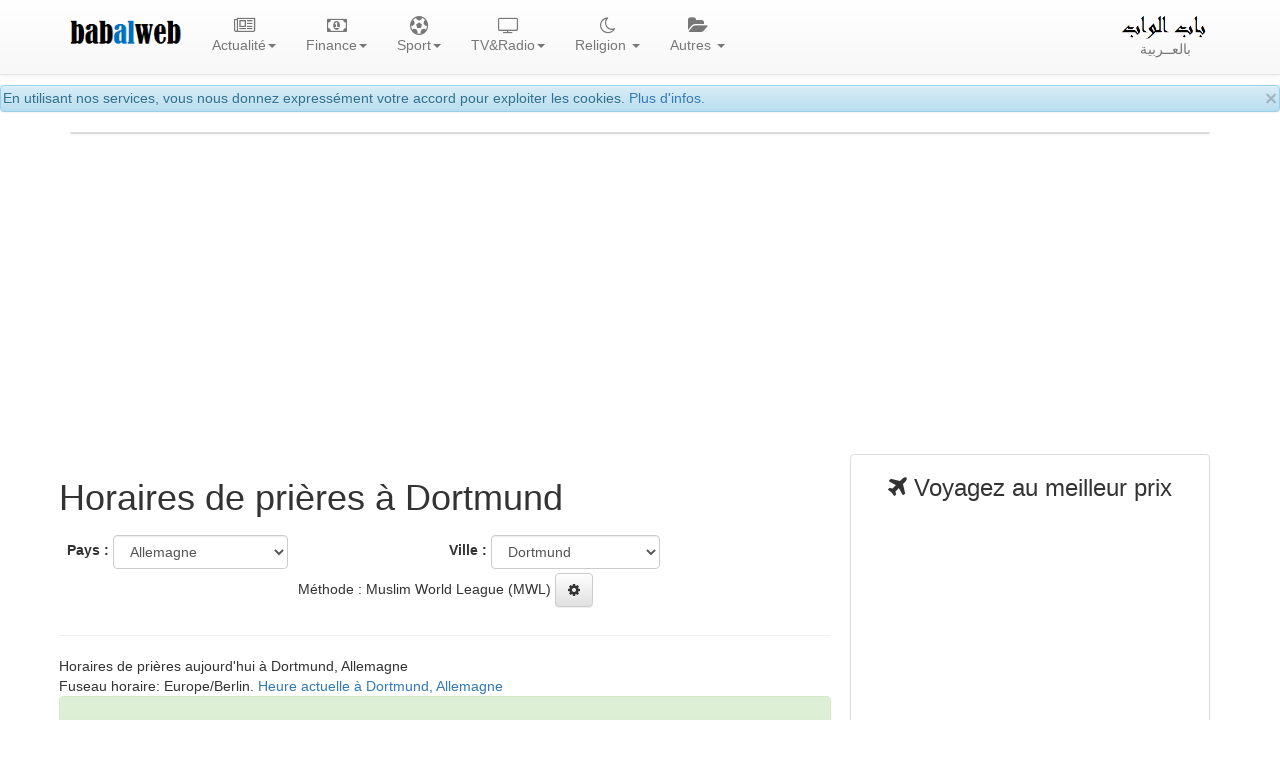

--- FILE ---
content_type: text/html; charset=UTF-8
request_url: https://www.babalweb.net/special/salat-horaires-de-priere.php?c=DE&p=10&y=2022&m=09
body_size: 15369
content:
 
 
<!DOCTYPE html>
<html lang="fr">
<head>
<meta charset="utf-8">
<meta http-equiv="X-UA-Compatible" content="IE=edge">
<meta name="viewport" content="width=device-width, initial-scale=1">
<title>Horaires de prières à Dortmund- awkat salat Dortmund aujourd'hui</title>
<meta name="Description" content="Horaires de prières, Dortmund et ses environs, Allemagne - septembre 2022. Awkat salat et adhan Dortmund Allemagne septembre 2022. heure de priere à Dortmund Allemagne septembre 2022. mwa9it salat awqat salat Dortmund septembre 2022. aw9at salat Dortmund septembre 2022. mawa9it salat Dortmund septembre 2022. mawaqit salat, namaz. Prière et adan al fajr (al fadjr), al sobh, al dohr (al dhohr), adan dohr, al asr, adan asr, al maghrib (Maghreb), al icha, adan aicha. mawakit salat Dortmund. taw9it salat. wakt salat. awkat salat aujourd'hui. mawakite salate aujourd'hui.">
<meta name="Keywords" content="">
<meta name="author" content="BabAlWeb.net">
<base href="https://www.babalweb.net/">

<meta property="fb:app_id" content="477108192450758">

<link rel="icon" type="image/png" href="favicon.png">
<link rel="canonical" href="https://www.babalweb.net/special/salat-horaires-de-priere.php?c=DE&p=10"><link rel="stylesheet" href="https://maxcdn.bootstrapcdn.com/bootstrap/3.3.2/css/bootstrap.min.css">
<link rel="stylesheet" href="https://maxcdn.bootstrapcdn.com/bootstrap/3.3.2/css/bootstrap-theme.min.css">
<link rel="stylesheet" href="https://cdnjs.cloudflare.com/ajax/libs/font-awesome/4.7.0/css/font-awesome.min.css">
<style>
body { padding-top: 85px;}
.vidtitle{
	overflow:hidden;
	height:4.5em;
}
.vidicon {
	position : absolute;
	top: 4px;
	left:1.5em;
	color:#fff;
	opacity: 0.7;
}
.viddate {
	position : relative;
	top: -2em;
	left:0.5em;
	padding:2px;
	background:#FFFFFF;
	color:#0e0e0e;
	font-size: 80%;
	font-weight: bold;
}
.sharebtn {
   visibility: hidden;
}

.panel:hover .sharebtn {
   visibility: visible;
}
.dropdown-menu {
	min-width: 200px;
	padding:1em;
}
.dropdown-menu.columns-2 {
	min-width: 400px;
}
.dropdown-menu.columns-3 {
	min-width: 660px;
}
.dropdown-menu li a {
	padding: 5px 15px;
	font-weight: 300;
}
.multi-column-dropdown {
	list-style: none;
  margin: 0px;
  padding: 0px;
}
.multi-column-dropdown li a {
	display: block;
	clear: both;
	line-height: 1.428571429;
	color: #333;
	white-space: normal;
}
.multi-column-dropdown li a:hover {
	text-decoration: none;
	color: #262626;
	background-color: #999;
}

@media (max-width: 767px) {
	.dropdown-menu.multi-column {
		min-width: 240px !important;
		overflow-x: hidden;
	}
}
.nav li{
    text-align:center;
}
.row.display-flex {
  display: flex;
  flex-wrap: wrap;
}
.row.display-flex > [class*='col-'] {
  display: flex;
  flex-direction: column;
}
img .zm {
    cursor: zoom-in;
}
iframe { max-width:100%;}

.sharebtn {
   visibility: hidden;
}

.thumbnail:hover .sharebtn { 
   visibility: visible;
}
.fa-play-circle-o {
  position: absolute;
  top: 50%;
  left: 50%;
  transform: translate(-50%, -50%);
  font-size: 3rem;
  color: #fff;
  z-index: 4;
}
.thumbnail-date {
  position: absolute;
  top: 0;
  left: 0;
  margin: 4px;
  padding: 2px;
  background-color: rgba(0, 0, 0, 0.5);
  color: #fff;
  z-index: 3;
}
.thumbnail-title {
  position: absolute;
  bottom: 0;
  left: 0;
  width: 100%;
  margin: 0;
  padding: 10px;
  text-align: center;
  background-color: rgba(0, 0, 0, 0.5);
  color: #fff;
  z-index: 3;
}
.thumbnail {
  position: relative;
  display: inline-block;
}

.thumbnail a {
  display: block;
  color:white;
  position: relative;
}

.thumbnail img {
  width: 100%;
}

.thumbnail-title:hover {
  background-color: rgba(0, 0, 0, 0.8);
}

.thumbnail-title h4 {
  height: 2rem;
  overflow: hidden;
}

.thumbnail:hover .fa-play-circle-o {
  font-size: 4rem;
  
}
</style>
    <!-- HTML5 shim and Respond.js for IE8 support of HTML5 elements and media queries -->
    <!-- WARNING: Respond.js doesn't work if you view the page via file:// -->
    <!--[if lt IE 9]>
      <script src="https://oss.maxcdn.com/html5shiv/3.7.2/html5shiv.min.js"></script>
      <script src="https://oss.maxcdn.com/respond/1.4.2/respond.min.js"></script>
    <![endif]-->
	

<!-- ******************************************* -->	
<link rel="stylesheet" href="style.css" type="text/css" media="screen">
<!--[if lte IE 7]><link rel="stylesheet" type="text/css" href="ie_fixes.css" media="screen" ><![endif]-->
<link rel="manifest" href="manifest.json">
  
<!-- Global site tag (gtag.js) - Google Analytics -->
<script async src="https://www.googletagmanager.com/gtag/js?id=G-5ZECP9F1B8"></script>
<script>
  window.dataLayer = window.dataLayer || [];
  function gtag(){dataLayer.push(arguments);}
  gtag('js', new Date());

  gtag('config', 'G-5ZECP9F1B8');
</script>
<!--link href="ratingfiles/ratings.css" rel="stylesheet" type="text/css" /-->
<!--script src="https://apis.google.com/js/platform.js" async defer>
  {lang: 'fr'}
</script-->

	
<script data-noptimize="1" data-cfasync="false" data-wpfc-render="false">
  (function () {
      var script = document.createElement("script");
      script.async = 1;
      script.src = 'https://emrldtp.cc/MjExOTMy.js?t=211932';
      document.head.appendChild(script);
  })();
</script><script async src="https://pagead2.googlesyndication.com/pagead/js/adsbygoogle.js?client=ca-pub-8582645861220008"
     crossorigin="anonymous"></script>
		</head>

<body>

	<div id="fb-root"></div>
	<script>
	function loadAPI() {
	  var js = document.createElement('script');
	  js.src = '//connect.facebook.net/en_US/sdk.js#xfbml=1&version=v2.0';
	  js.onerror = function() {
		console.error('Error loading Facebook SDK');
	  };
	  try {
		document.body.appendChild(js);
	  } catch (e) {
		console.error('Error adding script to DOM', e);
	  }
	}

	window.onscroll = function () {
		var rect = document.getElementById('comments');
		if(rect!=null){
			rect.getBoundingClientRect();
			if (rect.top < window.innerHeight) {
				loadAPI();
				window.onscroll = null;
				var div = document.getElementById('wait-for-comments');
				if(div!=null) div.outerHTML = '';
			} 
		}
	}
	</script>
	  
<div class="alert alert-info" role="alert" style="height:1.9em;padding:2px;">
<button type="button" class="close" data-dismiss="alert" aria-hidden="true">×</button>
En utilisant nos services, vous nous donnez expressément votre accord pour exploiter les cookies.
<a href="cookies.php">Plus d'infos.</a>
</div>

<nav id="myNavbar" class="navbar navbar-default navbar-fixed-top">
    <!-- Brand and toggle get grouped for better mobile display -->
    <div class="container">
        <div class="navbar-header">
            <button type="button" class="navbar-toggle" data-toggle="collapse" data-target="#navbarCollapse">
                <span class="sr-only">Toggle navigation</span>
                <span class="icon-bar"></span>
                <span class="icon-bar"></span>
                <span class="icon-bar"></span>
            </button>
            <a class="navbar-brand" href="#">
			<img alt="BabAlWeb" class="hidden-sm" src="img/babalweb.png" height="36"><br>
			</a>
        </div>
        <!-- Collect the nav links, forms, and other content for toggling -->
        <div class="collapse navbar-collapse" id="navbarCollapse">
            <ul class="nav navbar-nav">
				<!--li><a href="index.html"><i class="fa fa-home fa-lg"></i><br>Accueil</a></li-->
				<li class="dropdown">
				<a href="#" class="dropdown-toggle" data-toggle="dropdown" role="button" aria-expanded="false"><i class="fa fa-newspaper-o fa-lg" aria-hidden="true"></i><br>Actualité<span class="caret"></span></a>
				<div class="dropdown-menu multi-column columns-3" role="menu">
				<div class="row">
					<div class="col-sm-4">
					<ul class="multi-column-dropdown">
					<li class="lead"><a href="presse.html">Toute l'actualité</a></li>
					<li> <a href="presse.php?topid=10">Actualité </a> </li>
					<li> <a href="presse.php?topid=2">Economie </a> </li>
					<li> <a href="presse.php?topid=5">Sport </a> </li>
					<li> <a href="presse.php?topid=4">Culture </a> </li>
					<li> <a href="presse.php?topid=7">Divers </a> </li>
				<li class="lead"><a href="videos.php"><i class="fa fa-video-camera" aria-hidden="true"></i> Vidéos</a></li>
									</ul>

					</div>
					<div class="col-sm-4">
					<ul class="multi-column-dropdown">
					<li  class="lead">Infos régionales</li>
					<li><a href="info/batna">Batna info</a></li>
					<li><a href="info/bejaia">Béjaia info</a></li>
					<li><a href="info/blida">Blida info</a></li>
					<li><a href="info/bouira">Bouira info</a></li>
					<li><a href="info/tiziouzou">Tizi Ouzou info</a></li>
					<li><a href="info/alger">Alger info</a></li>
					<li><a href="info/tipaza">Tipaza info</a></li>
					<li><a href="info/djelfa">Djelfa info</a></li>
					<li><a href="info/ghardaia">Ghardaia info</a></li>
					</ul>
					</div>
					<div class="col-sm-4">
					<ul class="multi-column-dropdown">					
					<li  class="lead">Infos par sujet</li>
					<li><a href="football/equipe-nationale/">Equipe nationale de football</a></li>
					<li><a href="info/emploi-recrutement">Emploi, recrutement, études...</a></li>
					<li><a href="info/logement-social-aadl-lpp-lsp">Logements AADL, LPP, LSP</a></li>
					<li><a href="info/automobile">Automobile</a></li>
					<li><a href="info/visa-voyage-tourisme">Voyage et tourisme</a></li>
					<!--a href="football/equipe-nationale/"><img width="100" src="can2015/can2015.png" title="Equipe nationale de football" alt="Equipe nationale de football"></a><br/-->	
					<li><a href="info/affaire-khalifa">Affaire Khalifa</a> </li>
					<li><a href="info/affaire-de-l-autoroute-est-ouest">Affaire de l'autoroute Est-Ouest</a></li>
					<li><a href="info/gaz-de-schiste">Gaz de schiste</a></li>
					<li><a href="info/sahara-occidental">Sahara Occidental</a></li>
					</ul>
					</div>
				</div>
				</div>
				</li>
				
								<li class="dropdown">
				<a href="#" class="dropdown-toggle" data-toggle="dropdown" role="button" aria-expanded="false"><i class="fa fa-money fa-lg" aria-hidden="true"></i><br>Finance<span class="caret"></span></a>
				<div class="dropdown-menu multi-column columns-1" role="menu">
				<div class="row">
					<div class="col-sm-12">
					<ul class="multi-column-dropdown">
									<li><a href="finance/cours-dinar-algerien-informel.php" title="Cours des devises étrangères en dinar algérien sur le marché parallèle"><i class="fa fa-money"></i> Taux de change du dinar algérien (informel)</a></li>			<li><a href="finance/cours-dinar-algerien-officiel.php" title="Cours officiel du dinar algérien, Banque d'Algérie"><i class="fa fa-money"></i> Cours officiel du dinar algérien</a></li>			<li><a href="finance/verificateur-rib-algerien.php" title="Validateur/générateur de RIB selon la norme algérienne">Validateur/générateur de RIB algérien</a></li>			<li><a href="finance/verificateur-rip-ccp.php" title="Validateur/générateur de RIP CCP">Validateur/générateur de RIP CCP algérien</a></li>			<li><a href="finance/verificateur-iban.php" title="Validateur/générateur de IBAN international">Validateur/générateur IBAN international</a></li>			<li><a href="finance/codes-swift-bic-des-banques-algeriennes.php" title="Codes SWIFT (BIC) des banques Algériennes">Codes SWIFT des banques Algériennes</a></li>			<li><a href="finance/informations-utiles-finance-algerie.php" title="Informaitons utiles, Finance - Algérie">Informations utiles</a></li>			<li><a href="finance/paiement-electronique-algerie.php" title="Services de paiement éléctronique avec carte interbancaire CIB et EDAHABIA"><i class="fa fa-cc-mastercard"></i> Services de paiement éléctronique en Algérie</a></li>			<li><a href="finance/banques-et-etablissements-financiers.php" title=""><i class="fa fa-bank"></i> Banques et établissements financiers</a></li>			<li><a href="finance/consultation-ccp-algerie-poste.php" title="">Consultation CCP</a></li>			<li><a href="https://play.google.com/store/apps/details?id=com.bbwmedia.changedevise" title=""><i class="fa fa-android"></i> Installer l'application</a></li>					</ul>
					</div>
				</div>
				</div>
				</li>
								<li class="dropdown">
				<a href="#" class="dropdown-toggle" data-toggle="dropdown" role="button" aria-expanded="false"><i class="fa fa-futbol-o fa-lg" aria-hidden="true"></i><br>Sport<span class="caret"></span></a>
				<div class="dropdown-menu multi-column columns-3" role="menu">
				<div class="row">
					<div class="col-sm-4">
					<ul class="multi-column-dropdown">
					<li class="lead">Actualité</li>
					<li> <a href="algerie-sport.php">Actualité sport</a></li>
					<li> <a href="football/live/" title="Tous les matchs de football du jour"><i class="fa fa-play" style="color:red;" aria-hidden="true"></i> Matchs du jour</a></li>
					<li> <a href="football/equipe-nationale/">Equipe nationale</a></li> 
					<li> <a href="tele.php?th=1"><i class="fa fa-television" aria-hidden="true"></i> Chaines Sport</a></li>
					</ul>
					</div>
					<div class="col-sm-4">
					<ul class="multi-column-dropdown">
					<li class="lead">Championat national</li>
					<li> <a href="special/regarder-les-matchs-ligue-professionnelle-football-mobilis-algerie-en-direct-streaming.php"> Calendrier Ligue 1</a><li> 
					<li> <a href="special/resultats-classement-ligue-professionnelle-football-mobilis-algerie-mobilis.php"> Resultats et classement</a><li> 
					<li> <a href="special/historique-championat-national-de-football-algerie-1ere-division.php">Historique du champtionat 1</a></li>
					</ul>
					<br>
					<ul class="multi-column-dropdown">
					<li class="lead">Coupe d'Algérie</li>					
					<li> <a href="special/agenda-coupe-d-algerie-de-football.php">Clanedrier des matchs</a></li>
					<li> <a href="special/regarder-les-matchs-coupe-d-algerie-de-football-en-direct-streaming.php">Résultats</a></li>
					<li> <a href="special/historique-de-la-coupe-d-algerie-de-football.php">Historique de la coupe d'Algérie</a></li>
					</ul>
					</div>
					<div class="col-sm-4">
					<ul class="multi-column-dropdown">
					<li class="lead">Autres compétitions</li>
					<li> <a href="football/can-2019/coupe-d-afrique-des-nations-caf"> Coupe d'Afrique des Nations</a><li> 
					<li> <a href="special/ligue-des-champions-de-la-caf-total-2018-football.php"> Ligue des champions de la CAF</a></li>
					<li> <a href="special/coupe-arabe-des-clubs-2018-football.php"> Coupe arabe des clubs 2018</a></li>
					<li> <a href="special/coupe-du-monde-2018-fifa-de-football-russie.php"> Coupe du Monde</a><li> 
					</ul>
					</div>
				</div>
				</div>
				</li>

				<li class="dropdown">
				<a href="#" class="dropdown-toggle" data-toggle="dropdown" role="button" aria-expanded="false"><i class="fa fa-television fa-lg" aria-hidden="true"></i><br>TV&#38;Radio<span class="caret"></span></a>
				<div class="dropdown-menu multi-column columns-3" role="menu">
				<div class="row">
					<div class="col-sm-4">
					<ul class="multi-column-dropdown">
					<li class="lead"><a href="radio.php"><i class="fa fa-microphone" aria-hidden="true"></i> Radio</a></li>
					<li class="lead"><a href="television/">Toutes les télévisions</a></li>
					<li class="lead">Chaines algériennes</li>
<li><a href="television/DZCA-regarder-canal-algerie-en-direct.html" title="Regarder Canal Algérie en direct">Canal Algérie</a></li>
<li><a href="television/DZA3-regarder-algerie-3-en-direct.html" title="Regarder Algérie 3 en direct">Algérie 3</a></li>
<li><a href="television/ALGERIE4-regarder-algerie-4-tamazight-en-direct.html" title="Regarder Algérie 4 Tamazight en direct">Algérie 4 Tamazight</a></li>
<li><a href="television/ALGERIE5-regarder-algerie-5-coran-en-direct.html" title="Regarder Algérie 5 Coran en direct">Algérie 5 Coran</a></li>
<li><a href="television/BEURTV-regarder-beur-tv-en-direct.html" title="Regarder BEUR TV en direct">BEUR TV</a></li>
<li><a href="television/ELBILAD-regarder-el-bilad-tv-en-direct.html" title="Regarder El-Bilad TV en direct">El-Bilad TV</a></li>
<li><a href="television/MAGHARIBIA-regarder-el-magharibia-en-direct.html" title="Regarder El-Magharibia en direct">El-Magharibia</a></li>
<li><a href="television/MAGHARIBIA2-regarder-el-magharibia-2-tamazight-en-direct.html" title="Regarder El-Magharibia 2 Tamazight en direct">El-Magharibia 2 Tamazight</a></li>
					<li><a href="tele.php?country=DZ">Autres</a></li>					
					</ul>
					</div>
					<div class="col-sm-4">
					<ul class="multi-column-dropdown">
					<li  class="lead">Par pays</li>
					<li><a href="tele.php?country=DZ">Algérie</a></li>
					<li><a href="tele.php?country=TN">Tunisie</a></li>
					<li><a href="tele.php?country=MA">Maroc</a></li>
					<li><a href="tele.php?country=LY">Libye</a></li>
					<li><a href="tele.php?country=EG">Egypte</a></li>
					<li><a href="tele.php?country=SA">Arabie Saoudite</a></li>
					<li><a href="tele.php?country=JO">Jordanie</a></li>
					<li><a href="tele.php?country=SY">Syrie</a></li>
					<li><a href="tele.php?country=FR">France</a></li>
					<li><a href="tele.php?country=AR">Autres</a></li>
					</ul>
					</div>
					<div class="col-sm-4">
					<ul class="multi-column-dropdown">					
					<li class="lead">Par théma</li>
					<li><a href="tele.php?th=0">Générale</a></li>
					<li><a href="tele.php?th=10">Actualité</a></li>
					<li><a href="tele.php?th=1">Sport</a></li>
					<li><a href="tele.php?th=2">Culture</a></li>
					<li><a href="tele.php?th=8">Economie</a></li>
					<li><a href="tele.php?th=6">Religion</a></li>
					<li><a href="tele.php?th=3">Cuisine</a></li>
					<li><a href="tele.php?th=4">Enfants</a></li>
					<li><a href="tele.php?th=5">Drama</a></li>
					<li><a href="tele.php?th=7">Docmentaires</a></li>
					</ul>
					</div>
				</div>
				</div>
				</li>				

				
				<li class="dropdown">
				  <a href="#" class="dropdown-toggle" data-toggle="dropdown" role="button" aria-expanded="false"><i class="fa fa-moon-o fa-lg" aria-hidden="true"></i><br>Religion <span class="caret"></span></a>
				<div class="dropdown-menu multi-column columns-1" role="menu">
				<div class="row">
					<div class="col-sm-12">
					<ul class="multi-column-dropdown">
					<li><a href="http://www.babalweb.net/special/salat-horaires-de-priere.php"><i class="fa fa-clock-o  fa-lg"></i>  Horaires de prières</a></li>
					<li><a href="http://www.babalweb.net/special/ramadan-horaires-iftar-imsak.php"><i class="fa fa-moon-o  fa-lg"></i>  Ramadan, horaires imsak et iftar</a></li>
					<li><a href="https://www.babalweb.com/religion/quran/" title="Coran et Tafsir"><i class="fa fa-book fa-lg"></i> Coran et Tafsir </a></li>
					<li><a href="http://www.babalweb.net/special/fetes-nationales-et-religieuses-en-algerie.php">Fêtes nationales et religieuses</a></li>
					<li><a href="http://www.babalweb.net/special/calendrier-hidjri-convertisseur-date-hidjri.php" title="Calendrier hidjri, convertisseur date hidjri"><i class="fa fa-calendar fa-lg"></i> Calendrier hidjri</a></li>
					<li><a href="https://play.google.com/store/apps/details?id=com.bbwmedia.awkatsalat" target="_blank"><i class="fa fa-android"></i> Installer l'application</a></li>
					</ul>
					</div>
				</div>
				</div>
				</li>

				<li class="dropdown">
				  <a href="#" class="dropdown-toggle" data-toggle="dropdown" role="button" aria-expanded="false"><i class="fa fa-folder-open fa-lg" aria-hidden="true"></i><br>Autres <span class="caret"></span></a>
				<div class="dropdown-menu multi-column columns-2" role="menu">
				<div class="row">
					<div class="col-sm-6">
					<ul class="multi-column-dropdown">
						<li class="lead"><a href="annuaire.html">Tout l'annuaire</a></li>
											<li><a href="directory.php?catid=100">Presse et media</a></li>
						<li><a href="directory.php?catid=400">Blogs et pages perso</a></li>
						<li><a href="directory.php?catid=500">Institutions Etatiques</a></li>
						<li><a href="directory.php?catid=600">Science et technologie</a></li>
						<li><a href="directory.php?catid=700">Arts et culture</a></li>
						<li><a href="directory.php?catid=800">Tourisme</a></li>
						<li><a href="directory.php?catid=900">Economie et affaires</a></li>
						<li><a href="directory.php?catid=9014">Communauté algérienne à l'Etranger</a></li>
						<li><a href="directory.php?catid=9027">Associations</a></li>
						<li class="divider"></li>
					    					<li><a href="soumettrevotresite-0-annuaire-algerie.html">Ajouter gratuitement votre site</a></li>
					</ul>
					</div>
					<div class="col-sm-6">
					<ul class="multi-column-dropdown">
					<li class="lead">Autres sections</li>
					<li><a href="http://www.babalweb.net/special/vacances-et-examens-scolaires-algerie.php">Calendrier des vacances et examens scolaires en Algérie</a></li>
					<!--li><a href="meteo/"><i class="fa fa-sun-o fa-lg"></i> Météo Algérie</a></li-->
					<li><a href="http://www.babalweb.com"><i class="fa fa-bullhorn fa-lg"></i> Annonces</a></li>
					<li><a href="http://www.sciencedz.net">Sciences</a></li>
					<li><a href="femmes-algeriennes.php">Pour femmes</a></li>
					<li><a href="cuisine-algerienne.php">Cuisine</a></li>
					<li class="divider"></li>
					<li><a href="contact.html"><i class="fa fa-envelope-o fa-lg"></i> Contact</a></li>
					</ul>
					</div>
				</div>
				</div>
				</li>
            </ul>
			<ul class="nav navbar-nav navbar-right">
				<li><a href="https://www.babalweb.net/ar/"><img alt="باب الواب" class="hidden-sm" src="ar/img/logo-ar.png" height="24"><br>بالعــربية</a></li>
			</ul>
		</div>
    </div>
</nav>
<div class="container">
	<div class="panel panel-default text-center">
				
			</div>
	
<div class="row text-center" id="install-div" style="margin-bottom:0.4em;display:none">
Vous utilisez un appareil mobile 
<button class="btn btn-success install-btn"><i class="fa fa-android"></i> <i class="fa fa-apple"></i> Installer l'app</button>
</div>
<section>

<div class="row">
	<div class="col-xs-12 col-sm-12 col-md-8 col-lg-8" style="padding:4px;margin:0px">
		<h1>Horaires de prières à Dortmund </h1>
		<div class="row" style="padding:4px;margin:0px">
				<form class="form-inline" method="GET" action="special/salat-horaires-de-priere.php">
		<div class="form-group col-xs-6" style="padding:4px;margin:0px">
		<label class="hidden-xs hidden-sm">Pays :</label>
			<select name="c" class="form-control" OnChange="$(p).value = -1;form.submit();">
				<option value="DZ">Algérie</option><option value="TN">Tunisie</option><option value="LY">Libye</option><option value="MA">Maroc</option><option value="MR">Mauritanie</option><option value="EG">Egypte</option><option value="SY">Syrie</option><option value="LB">Liban</option><option value="JO">Jordanie</option><option value="SA">Arabie Saoudite</option><option value="AE">Emirats Arabes Unis</option><option value="OM">Oman</option><option value="BH">Bahreïn</option><option value="QA">Qatar</option><option value="KW">Koweït</option><option value="ML">Mali</option><option value="NE">Niger</option><option value="SN">Sénégal</option><option value="FR">France</option><option value="BE">Belgique</option><option value="NL">Pays-Bas</option><option value="CH">Suisse</option><option value="ES">Espagne</option><option value="PT">Portugal</option><option value="IT">Italie</option><option selected="selected" value="DE">Allemagne</option><option value="AT">Autriche</option><option value="TR">Turquie</option><option value="CA">Canada</option><option value="US">Etats-Unis</option>			</select> 
		</div>
		<div class="form-group col-xs-6" style="padding:4px;margin:0px">
		<label class="hidden-xs hidden-sm">Ville :</label>
			<select name="p" id="p" class="form-control" OnChange="form.submit();">
				<option value="0">Mainz</option><option value="1">Münster</option><option value="2">Cologne</option><option value="3">Dresden</option><option value="4">Kassel</option><option value="5">Bochum</option><option value="6">Augsburg</option><option value="7">Köln (Cologne)</option><option value="8">Karlsruhe</option><option value="9">Wolfsburg</option><option selected="selected" value="10">Dortmund</option><option value="11">Weimar</option><option value="12">Gera</option><option value="13">Bremen</option><option value="14">Wernigerode</option><option value="15">Hanover</option><option value="16">Darmstadt</option><option value="17">Regensburg</option><option value="18">Munich</option><option value="19">Meissen</option><option value="20">Nuremberg</option><option value="21">Hamburg</option><option value="22">Hilden</option><option value="23">Solingen</option><option value="24">Moers</option><option value="25">Göttingen</option><option value="26">Wiesbaden</option><option value="27">Ludwigshafen</option><option value="28">Frankfurt</option><option value="29">Leipzig</option><option value="30">Wuppertal</option><option value="31">Fulda</option><option value="32">Luckenwalde</option><option value="33">Windischletten</option><option value="34">Grafenwöhr</option><option value="35">Gerolzhofen</option><option value="36">Kalbach</option><option value="37">Baden-Baden</option><option value="38">Heidelberg Old City</option><option value="39">Lindau</option><option value="40">Koblenz</option><option value="41">Berlin</option>			</select>
		</div>
		</form>
		<div class="row text-center" style="padding:4px;margin:0px">
		Méthode : Muslim World League (MWL) <button class="btn btn-default" data-toggle="collapse" data-target="#div_method"><i class="fa fa-gear"></i></button></div>
		<div class="text-center collapse" id="div_method">
			<form class="form-inline" method="POST" action="https://www.babalweb.net/special/salat-horaires-de-priere.php?c=DE&p=10">
			<div class="form-group col-xs-12" style="padding:4px;margin:0px">
			<label class="hidden-xs hidden-sm">Changer la méthode :</label>
				<select name="method" class="form-control" OnChange="form.submit();">
					<option value="0">Ithna Ashari</option><option value="1">University of Islamic Sciences, Karachi</option><option value="2">Islamic Society of North America (ISNA)</option><option selected="selected" value="3">Muslim World League (MWL)</option><option value="4">Umm al-Qura, Makkah</option><option value="5">Egyptian General Authority of Survey</option><option value="6">Custom Setting</option><option value="7">Institute of Geophysics, University of Tehran</option><option value="8">Algerian Ministry of Religious Affairs and Wakfs</option><option value="9">Union des Organisations Islamiques de France</option><option value="10">Grande mosquée de Paris</option><option value="11">Diyanet İşleri Başkanlığı, Turkey</option>				</select> 
				
			</div>
			</form>
		</div>
		</div>
		<hr>
		<span class="hidden-xs">Horaires de prières aujourd'hui à Dortmund, Allemagne</span><br>
		<span class="hidden-xs">Fuseau horaire: Europe/Berlin. <a href="special/heure-a.php?c=DE&p=10" target="_blank">Heure actuelle à Dortmund, Allemagne</a></span><br>
	<div class="panel panel-success"><div class="panel-heading text-center"><h2>Aujourd'hui</h2><h3>jeudi 22 janvier</h3></div><div class="panel-body"><table class="table table-striped" style="font-weight:500;font-size:1.3em"><tr><td> Fadjr</td><td>06:24</td></tr><tr><td> Lever du soleil</td><td>08:22</td></tr><tr><td> Dohr</td><td>12:42</td></tr><tr><td> Asr</td><td>14:40</td></tr><tr><td> Coucher du soleil</td><td>17:02</td></tr><tr><td> Maghrib</td><td>17:02</td></tr><tr><td> Icha</td><td>18:54</td></tr></table></div></div>		<span class="hidden-xs">Horaires de prières demain à Dortmund, Allemagne</span><br>
	<div class="panel panel-warning"><div class="panel-heading text-center"><h2>Demain</h2><h3>vendredi 23 janvier </h3></div><div class="panel-body"><table class="table table-striped" style="font-weight:500;font-size:1.3em"><tr class="danger"><td> Fadjr</td><td>06:23</td></tr><tr><td> Lever du soleil</td><td>08:21</td></tr><tr><td> Dohr</td><td>12:42</td></tr><tr><td> Asr</td><td>14:42</td></tr><tr><td> Coucher du soleil</td><td>17:04</td></tr><tr><td> Maghrib</td><td>17:04</td></tr><tr><td> Icha</td><td>18:55</td></tr></table></div></div>	<div class="row text-center" style="padding:8px">
	<a class="btn btn-lg btn-success" href="https://play.google.com/store/apps/details?id=com.bbwmedia.awkatsalat" target="_blank"><i class="fa fa-android fa-lg"></i> Installer l'application</a>
	</div>
		<div class="row text-center"><span class="hidden-xs hidden-sm">Partagez</span>  <a title="Share on Facebook" target="_blank" href="https://www.facebook.com/sharer.php?u=https%3A%2F%2Fwww.babalweb.net%2Fspecial%2Fsalat-horaires-de-priere.php%3Fc%3DDE%26p%3D10"><i class="fa fa-facebook-official  fa-2x fa-border"></i></a>  <a title="Share on Twitter" target="_blank" href="https://twitter.com/intent/tweet?url=https%3A%2F%2Fwww.babalweb.net%2Fspecial%2Fsalat-horaires-de-priere.php%3Fc%3DDE%26p%3D10"><i class="fa fa-twitter  fa-2x fa-border"></i></a>  <a title="Share on Linkedin" target="_blank" href="https://www.linkedin.com/shareArticle?mini=true&url=https%3A%2F%2Fwww.babalweb.net%2Fspecial%2Fsalat-horaires-de-priere.php%3Fc%3DDE%26p%3D10"><i class="fa fa-linkedin  fa-2x fa-border"></i></a>  <a title="Share on Reddit" target="_blank" href="https://www.reddit.com/submit?url=https%3A%2F%2Fwww.babalweb.net%2Fspecial%2Fsalat-horaires-de-priere.php%3Fc%3DDE%26p%3D10"><i class="fa fa-reddit  fa-2x fa-border"></i></a>  <a title="Share on VK" target="_blank" href="https://www.vk.com/share.php?url=https%3A%2F%2Fwww.babalweb.net%2Fspecial%2Fsalat-horaires-de-priere.php%3Fc%3DDE%26p%3D10"><i class="fa fa-vk  fa-2x fa-border"></i></a>  <a title="Share on Pinterest" target="_blank" href="http://pinterest.com/pin/create/button/?url=https%3A%2F%2Fwww.babalweb.net%2Fspecial%2Fsalat-horaires-de-priere.php%3Fc%3DDE%26p%3D10"><i class="fa fa-pinterest  fa-2x fa-border"></i></a> </div>

	<h2>Calendrier mensuel</h2>
		<div class="panel panel-primary">
<div class="panel-heading">
<h2 class="text-center"><a class="btn btn-default pull-left" href="special/salat-horaires-de-priere.php?m=08&y=2022&c=DE&p=10"><i class="fa fa-chevron-left"></i> <span class="hidden-xs">Précédant</span></a>
septembre 2022<a class="btn btn-default pull-right" href="special/salat-horaires-de-priere.php?m=10&y=2022&c=DE&p=10"><span class="hidden-xs">Suivant</span> <i class="fa fa-chevron-right"></i></a>
</h2>
</div>
<div class="panel panel-body">    
<table class="table table-striped table-responsive">
<thead>
<tr>
<td> Jour </td><td>  Fadjr  </td><td class="hidden-xs"> Lever du soleil </td><td> Dohr  </td><td>  Asr </td><td class="hidden-xs">  Coucher du soleil </td><td> Maghrib </td><td> Icha </td>
</tr>
</thead>
<tbody>
<tr><td><span class="visible-xs">jeu.<br></span><span class="visible-xs">01<br></span><span class="visible-xs">septembre</span><span class="hidden-xs">jeudi 01 septembre</span></td><td>04:37</td><td class="hidden-xs">06:43</td><td>13:30</td><td>17:13</td><td class="hidden-xs">20:17</td><td>20:17</td><td>22:13</td></tr><tr><td><span class="visible-xs">ven.<br></span><span class="visible-xs">02<br></span><span class="visible-xs">septembre</span><span class="hidden-xs">vendredi 02 septembre</span></td><td>04:40</td><td class="hidden-xs">06:44</td><td>13:30</td><td>17:12</td><td class="hidden-xs">20:15</td><td>20:15</td><td>22:10</td></tr><tr><td><span class="visible-xs">sam.<br></span><span class="visible-xs">03<br></span><span class="visible-xs">septembre</span><span class="hidden-xs">samedi 03 septembre</span></td><td>04:42</td><td class="hidden-xs">06:46</td><td>13:29</td><td>17:11</td><td class="hidden-xs">20:12</td><td>20:12</td><td>22:07</td></tr><tr><td><span class="visible-xs">dim.<br></span><span class="visible-xs">04<br></span><span class="visible-xs">septembre</span><span class="hidden-xs">dimanche 04 septembre</span></td><td>04:44</td><td class="hidden-xs">06:47</td><td>13:29</td><td>17:09</td><td class="hidden-xs">20:10</td><td>20:10</td><td>22:05</td></tr><tr><td><span class="visible-xs">lun.<br></span><span class="visible-xs">05<br></span><span class="visible-xs">septembre</span><span class="hidden-xs">lundi 05 septembre</span></td><td>04:47</td><td class="hidden-xs">06:49</td><td>13:29</td><td>17:08</td><td class="hidden-xs">20:08</td><td>20:08</td><td>22:02</td></tr><tr><td><span class="visible-xs">mar.<br></span><span class="visible-xs">06<br></span><span class="visible-xs">septembre</span><span class="hidden-xs">mardi 06 septembre</span></td><td>04:49</td><td class="hidden-xs">06:50</td><td>13:28</td><td>17:06</td><td class="hidden-xs">20:06</td><td>20:06</td><td>21:59</td></tr><tr><td><span class="visible-xs">mer.<br></span><span class="visible-xs">07<br></span><span class="visible-xs">septembre</span><span class="hidden-xs">mercredi 07 septembre</span></td><td>04:51</td><td class="hidden-xs">06:52</td><td>13:28</td><td>17:05</td><td class="hidden-xs">20:03</td><td>20:03</td><td>21:56</td></tr><tr><td><span class="visible-xs">jeu.<br></span><span class="visible-xs">08<br></span><span class="visible-xs">septembre</span><span class="hidden-xs">jeudi 08 septembre</span></td><td>04:53</td><td class="hidden-xs">06:54</td><td>13:28</td><td>17:03</td><td class="hidden-xs">20:01</td><td>20:01</td><td>21:53</td></tr><tr><td><span class="visible-xs">ven.<br></span><span class="visible-xs">09<br></span><span class="visible-xs">septembre</span><span class="hidden-xs">vendredi 09 septembre</span></td><td>04:55</td><td class="hidden-xs">06:55</td><td>13:27</td><td>17:02</td><td class="hidden-xs">19:59</td><td>19:59</td><td>21:50</td></tr><tr><td><span class="visible-xs">sam.<br></span><span class="visible-xs">10<br></span><span class="visible-xs">septembre</span><span class="hidden-xs">samedi 10 septembre</span></td><td>04:58</td><td class="hidden-xs">06:57</td><td>13:27</td><td>17:00</td><td class="hidden-xs">19:56</td><td>19:56</td><td>21:48</td></tr><tr><td><span class="visible-xs">dim.<br></span><span class="visible-xs">11<br></span><span class="visible-xs">septembre</span><span class="hidden-xs">dimanche 11 septembre</span></td><td>05:00</td><td class="hidden-xs">06:58</td><td>13:27</td><td>16:59</td><td class="hidden-xs">19:54</td><td>19:54</td><td>21:45</td></tr><tr><td><span class="visible-xs">lun.<br></span><span class="visible-xs">12<br></span><span class="visible-xs">septembre</span><span class="hidden-xs">lundi 12 septembre</span></td><td>05:02</td><td class="hidden-xs">07:00</td><td>13:26</td><td>16:57</td><td class="hidden-xs">19:52</td><td>19:52</td><td>21:42</td></tr><tr><td><span class="visible-xs">mar.<br></span><span class="visible-xs">13<br></span><span class="visible-xs">septembre</span><span class="hidden-xs">mardi 13 septembre</span></td><td>05:04</td><td class="hidden-xs">07:02</td><td>13:26</td><td>16:56</td><td class="hidden-xs">19:50</td><td>19:50</td><td>21:39</td></tr><tr><td><span class="visible-xs">mer.<br></span><span class="visible-xs">14<br></span><span class="visible-xs">septembre</span><span class="hidden-xs">mercredi 14 septembre</span></td><td>05:06</td><td class="hidden-xs">07:03</td><td>13:26</td><td>16:54</td><td class="hidden-xs">19:47</td><td>19:47</td><td>21:37</td></tr><tr><td><span class="visible-xs">jeu.<br></span><span class="visible-xs">15<br></span><span class="visible-xs">septembre</span><span class="hidden-xs">jeudi 15 septembre</span></td><td>05:08</td><td class="hidden-xs">07:05</td><td>13:25</td><td>16:52</td><td class="hidden-xs">19:45</td><td>19:45</td><td>21:34</td></tr><tr><td><span class="visible-xs">ven.<br></span><span class="visible-xs">16<br></span><span class="visible-xs">septembre</span><span class="hidden-xs">vendredi 16 septembre</span></td><td>05:10</td><td class="hidden-xs">07:06</td><td>13:25</td><td>16:51</td><td class="hidden-xs">19:43</td><td>19:43</td><td>21:31</td></tr><tr><td><span class="visible-xs">sam.<br></span><span class="visible-xs">17<br></span><span class="visible-xs">septembre</span><span class="hidden-xs">samedi 17 septembre</span></td><td>05:12</td><td class="hidden-xs">07:08</td><td>13:25</td><td>16:49</td><td class="hidden-xs">19:40</td><td>19:40</td><td>21:29</td></tr><tr><td><span class="visible-xs">dim.<br></span><span class="visible-xs">18<br></span><span class="visible-xs">septembre</span><span class="hidden-xs">dimanche 18 septembre</span></td><td>05:14</td><td class="hidden-xs">07:10</td><td>13:24</td><td>16:48</td><td class="hidden-xs">19:38</td><td>19:38</td><td>21:26</td></tr><tr><td><span class="visible-xs">lun.<br></span><span class="visible-xs">19<br></span><span class="visible-xs">septembre</span><span class="hidden-xs">lundi 19 septembre</span></td><td>05:16</td><td class="hidden-xs">07:11</td><td>13:24</td><td>16:46</td><td class="hidden-xs">19:36</td><td>19:36</td><td>21:23</td></tr><tr><td><span class="visible-xs">mar.<br></span><span class="visible-xs">20<br></span><span class="visible-xs">septembre</span><span class="hidden-xs">mardi 20 septembre</span></td><td>05:18</td><td class="hidden-xs">07:13</td><td>13:24</td><td>16:44</td><td class="hidden-xs">19:33</td><td>19:33</td><td>21:21</td></tr><tr><td><span class="visible-xs">mer.<br></span><span class="visible-xs">21<br></span><span class="visible-xs">septembre</span><span class="hidden-xs">mercredi 21 septembre</span></td><td>05:20</td><td class="hidden-xs">07:14</td><td>13:23</td><td>16:43</td><td class="hidden-xs">19:31</td><td>19:31</td><td>21:18</td></tr><tr><td><span class="visible-xs">jeu.<br></span><span class="visible-xs">22<br></span><span class="visible-xs">septembre</span><span class="hidden-xs">jeudi 22 septembre</span></td><td>05:22</td><td class="hidden-xs">07:16</td><td>13:23</td><td>16:41</td><td class="hidden-xs">19:29</td><td>19:29</td><td>21:16</td></tr><tr><td><span class="visible-xs">ven.<br></span><span class="visible-xs">23<br></span><span class="visible-xs">septembre</span><span class="hidden-xs">vendredi 23 septembre</span></td><td>05:24</td><td class="hidden-xs">07:18</td><td>13:22</td><td>16:39</td><td class="hidden-xs">19:26</td><td>19:26</td><td>21:13</td></tr><tr><td><span class="visible-xs">sam.<br></span><span class="visible-xs">24<br></span><span class="visible-xs">septembre</span><span class="hidden-xs">samedi 24 septembre</span></td><td>05:26</td><td class="hidden-xs">07:19</td><td>13:22</td><td>16:38</td><td class="hidden-xs">19:24</td><td>19:24</td><td>21:10</td></tr><tr><td><span class="visible-xs">dim.<br></span><span class="visible-xs">25<br></span><span class="visible-xs">septembre</span><span class="hidden-xs">dimanche 25 septembre</span></td><td>05:28</td><td class="hidden-xs">07:21</td><td>13:22</td><td>16:36</td><td class="hidden-xs">19:22</td><td>19:22</td><td>21:08</td></tr><tr><td><span class="visible-xs">lun.<br></span><span class="visible-xs">26<br></span><span class="visible-xs">septembre</span><span class="hidden-xs">lundi 26 septembre</span></td><td>05:29</td><td class="hidden-xs">07:22</td><td>13:21</td><td>16:34</td><td class="hidden-xs">19:20</td><td>19:20</td><td>21:05</td></tr><tr><td><span class="visible-xs">mar.<br></span><span class="visible-xs">27<br></span><span class="visible-xs">septembre</span><span class="hidden-xs">mardi 27 septembre</span></td><td>05:31</td><td class="hidden-xs">07:24</td><td>13:21</td><td>16:33</td><td class="hidden-xs">19:17</td><td>19:17</td><td>21:03</td></tr><tr><td><span class="visible-xs">mer.<br></span><span class="visible-xs">28<br></span><span class="visible-xs">septembre</span><span class="hidden-xs">mercredi 28 septembre</span></td><td>05:33</td><td class="hidden-xs">07:26</td><td>13:21</td><td>16:31</td><td class="hidden-xs">19:15</td><td>19:15</td><td>21:00</td></tr><tr><td><span class="visible-xs">jeu.<br></span><span class="visible-xs">29<br></span><span class="visible-xs">septembre</span><span class="hidden-xs">jeudi 29 septembre</span></td><td>05:35</td><td class="hidden-xs">07:27</td><td>13:20</td><td>16:29</td><td class="hidden-xs">19:13</td><td>19:13</td><td>20:58</td></tr><tr><td><span class="visible-xs">ven.<br></span><span class="visible-xs">30<br></span><span class="visible-xs">septembre</span><span class="hidden-xs">vendredi 30 septembre</span></td><td>05:37</td><td class="hidden-xs">07:29</td><td>13:20</td><td>16:28</td><td class="hidden-xs">19:10</td><td>19:10</td><td>20:56</td></tr></tbody>
</table>
</div>
</div>
<hr>

<h2>Autres lieux (Allemagne)</h2><div class="row"><a class="btn btn-default btn-lg col-xs-6 col-sm-4" title="Horaires de prières, Mainz et ses environs- septembre 2022" href="special/salat-horaires-de-priere.php?m=09&y=2022&c=DE&p=0">Mainz</a> <a class="btn btn-default btn-lg col-xs-6 col-sm-4" title="Horaires de prières, Münster et ses environs- septembre 2022" href="special/salat-horaires-de-priere.php?m=09&y=2022&c=DE&p=1">Münster</a> <a class="btn btn-default btn-lg col-xs-6 col-sm-4" title="Horaires de prières, Cologne et ses environs- septembre 2022" href="special/salat-horaires-de-priere.php?m=09&y=2022&c=DE&p=2">Cologne</a> <a class="btn btn-default btn-lg col-xs-6 col-sm-4" title="Horaires de prières, Dresden et ses environs- septembre 2022" href="special/salat-horaires-de-priere.php?m=09&y=2022&c=DE&p=3">Dresden</a> <a class="btn btn-default btn-lg col-xs-6 col-sm-4" title="Horaires de prières, Kassel et ses environs- septembre 2022" href="special/salat-horaires-de-priere.php?m=09&y=2022&c=DE&p=4">Kassel</a> <a class="btn btn-default btn-lg col-xs-6 col-sm-4" title="Horaires de prières, Bochum et ses environs- septembre 2022" href="special/salat-horaires-de-priere.php?m=09&y=2022&c=DE&p=5">Bochum</a> <a class="btn btn-default btn-lg col-xs-6 col-sm-4" title="Horaires de prières, Augsburg et ses environs- septembre 2022" href="special/salat-horaires-de-priere.php?m=09&y=2022&c=DE&p=6">Augsburg</a> <a class="btn btn-default btn-lg col-xs-6 col-sm-4" title="Horaires de prières, Köln (Cologne) et ses environs- septembre 2022" href="special/salat-horaires-de-priere.php?m=09&y=2022&c=DE&p=7">Köln (Cologne)</a> <a class="btn btn-default btn-lg col-xs-6 col-sm-4" title="Horaires de prières, Karlsruhe et ses environs- septembre 2022" href="special/salat-horaires-de-priere.php?m=09&y=2022&c=DE&p=8">Karlsruhe</a> <a class="btn btn-default btn-lg col-xs-6 col-sm-4" title="Horaires de prières, Wolfsburg et ses environs- septembre 2022" href="special/salat-horaires-de-priere.php?m=09&y=2022&c=DE&p=9">Wolfsburg</a> <a class="btn btn-default btn-lg col-xs-6 col-sm-4" title="Horaires de prières, Dortmund et ses environs- septembre 2022" href="special/salat-horaires-de-priere.php?m=09&y=2022&c=DE&p=10">Dortmund</a> <a class="btn btn-default btn-lg col-xs-6 col-sm-4" title="Horaires de prières, Weimar et ses environs- septembre 2022" href="special/salat-horaires-de-priere.php?m=09&y=2022&c=DE&p=11">Weimar</a> <a class="btn btn-default btn-lg col-xs-6 col-sm-4" title="Horaires de prières, Gera et ses environs- septembre 2022" href="special/salat-horaires-de-priere.php?m=09&y=2022&c=DE&p=12">Gera</a> <a class="btn btn-default btn-lg col-xs-6 col-sm-4" title="Horaires de prières, Bremen et ses environs- septembre 2022" href="special/salat-horaires-de-priere.php?m=09&y=2022&c=DE&p=13">Bremen</a> <a class="btn btn-default btn-lg col-xs-6 col-sm-4" title="Horaires de prières, Wernigerode et ses environs- septembre 2022" href="special/salat-horaires-de-priere.php?m=09&y=2022&c=DE&p=14">Wernigerode</a> <a class="btn btn-default btn-lg col-xs-6 col-sm-4" title="Horaires de prières, Hanover et ses environs- septembre 2022" href="special/salat-horaires-de-priere.php?m=09&y=2022&c=DE&p=15">Hanover</a> <a class="btn btn-default btn-lg col-xs-6 col-sm-4" title="Horaires de prières, Darmstadt et ses environs- septembre 2022" href="special/salat-horaires-de-priere.php?m=09&y=2022&c=DE&p=16">Darmstadt</a> <a class="btn btn-default btn-lg col-xs-6 col-sm-4" title="Horaires de prières, Regensburg et ses environs- septembre 2022" href="special/salat-horaires-de-priere.php?m=09&y=2022&c=DE&p=17">Regensburg</a> <a class="btn btn-default btn-lg col-xs-6 col-sm-4" title="Horaires de prières, Munich et ses environs- septembre 2022" href="special/salat-horaires-de-priere.php?m=09&y=2022&c=DE&p=18">Munich</a> <a class="btn btn-default btn-lg col-xs-6 col-sm-4" title="Horaires de prières, Meissen et ses environs- septembre 2022" href="special/salat-horaires-de-priere.php?m=09&y=2022&c=DE&p=19">Meissen</a> <a class="btn btn-default btn-lg col-xs-6 col-sm-4" title="Horaires de prières, Nuremberg et ses environs- septembre 2022" href="special/salat-horaires-de-priere.php?m=09&y=2022&c=DE&p=20">Nuremberg</a> <a class="btn btn-default btn-lg col-xs-6 col-sm-4" title="Horaires de prières, Hamburg et ses environs- septembre 2022" href="special/salat-horaires-de-priere.php?m=09&y=2022&c=DE&p=21">Hamburg</a> <a class="btn btn-default btn-lg col-xs-6 col-sm-4" title="Horaires de prières, Hilden et ses environs- septembre 2022" href="special/salat-horaires-de-priere.php?m=09&y=2022&c=DE&p=22">Hilden</a> <a class="btn btn-default btn-lg col-xs-6 col-sm-4" title="Horaires de prières, Solingen et ses environs- septembre 2022" href="special/salat-horaires-de-priere.php?m=09&y=2022&c=DE&p=23">Solingen</a> <a class="btn btn-default btn-lg col-xs-6 col-sm-4" title="Horaires de prières, Moers et ses environs- septembre 2022" href="special/salat-horaires-de-priere.php?m=09&y=2022&c=DE&p=24">Moers</a> <a class="btn btn-default btn-lg col-xs-6 col-sm-4" title="Horaires de prières, Göttingen et ses environs- septembre 2022" href="special/salat-horaires-de-priere.php?m=09&y=2022&c=DE&p=25">Göttingen</a> <a class="btn btn-default btn-lg col-xs-6 col-sm-4" title="Horaires de prières, Wiesbaden et ses environs- septembre 2022" href="special/salat-horaires-de-priere.php?m=09&y=2022&c=DE&p=26">Wiesbaden</a> <a class="btn btn-default btn-lg col-xs-6 col-sm-4" title="Horaires de prières, Ludwigshafen et ses environs- septembre 2022" href="special/salat-horaires-de-priere.php?m=09&y=2022&c=DE&p=27">Ludwigshafen</a> <a class="btn btn-default btn-lg col-xs-6 col-sm-4" title="Horaires de prières, Frankfurt et ses environs- septembre 2022" href="special/salat-horaires-de-priere.php?m=09&y=2022&c=DE&p=28">Frankfurt</a> <a class="btn btn-default btn-lg col-xs-6 col-sm-4" title="Horaires de prières, Leipzig et ses environs- septembre 2022" href="special/salat-horaires-de-priere.php?m=09&y=2022&c=DE&p=29">Leipzig</a> <a class="btn btn-default btn-lg col-xs-6 col-sm-4" title="Horaires de prières, Wuppertal et ses environs- septembre 2022" href="special/salat-horaires-de-priere.php?m=09&y=2022&c=DE&p=30">Wuppertal</a> <a class="btn btn-default btn-lg col-xs-6 col-sm-4" title="Horaires de prières, Fulda et ses environs- septembre 2022" href="special/salat-horaires-de-priere.php?m=09&y=2022&c=DE&p=31">Fulda</a> <a class="btn btn-default btn-lg col-xs-6 col-sm-4" title="Horaires de prières, Luckenwalde et ses environs- septembre 2022" href="special/salat-horaires-de-priere.php?m=09&y=2022&c=DE&p=32">Luckenwalde</a> <a class="btn btn-default btn-lg col-xs-6 col-sm-4" title="Horaires de prières, Windischletten et ses environs- septembre 2022" href="special/salat-horaires-de-priere.php?m=09&y=2022&c=DE&p=33">Windischletten</a> <a class="btn btn-default btn-lg col-xs-6 col-sm-4" title="Horaires de prières, Grafenwöhr et ses environs- septembre 2022" href="special/salat-horaires-de-priere.php?m=09&y=2022&c=DE&p=34">Grafenwöhr</a> <a class="btn btn-default btn-lg col-xs-6 col-sm-4" title="Horaires de prières, Gerolzhofen et ses environs- septembre 2022" href="special/salat-horaires-de-priere.php?m=09&y=2022&c=DE&p=35">Gerolzhofen</a> <a class="btn btn-default btn-lg col-xs-6 col-sm-4" title="Horaires de prières, Kalbach et ses environs- septembre 2022" href="special/salat-horaires-de-priere.php?m=09&y=2022&c=DE&p=36">Kalbach</a> <a class="btn btn-default btn-lg col-xs-6 col-sm-4" title="Horaires de prières, Baden-Baden et ses environs- septembre 2022" href="special/salat-horaires-de-priere.php?m=09&y=2022&c=DE&p=37">Baden-Baden</a> <a class="btn btn-default btn-lg col-xs-6 col-sm-4" title="Horaires de prières, Heidelberg Old City et ses environs- septembre 2022" href="special/salat-horaires-de-priere.php?m=09&y=2022&c=DE&p=38">Heidelberg Old City</a> <a class="btn btn-default btn-lg col-xs-6 col-sm-4" title="Horaires de prières, Lindau et ses environs- septembre 2022" href="special/salat-horaires-de-priere.php?m=09&y=2022&c=DE&p=39">Lindau</a> <a class="btn btn-default btn-lg col-xs-6 col-sm-4" title="Horaires de prières, Koblenz et ses environs- septembre 2022" href="special/salat-horaires-de-priere.php?m=09&y=2022&c=DE&p=40">Koblenz</a> <a class="btn btn-default btn-lg col-xs-6 col-sm-4" title="Horaires de prières, Berlin et ses environs- septembre 2022" href="special/salat-horaires-de-priere.php?m=09&y=2022&c=DE&p=41">Berlin</a> </div>
<hr>
<h2>Pays</h2>
<div class="row"><a class="btn btn-default btn-lg col-xs-6 col-sm-4" title="Horaires de prières, Algérie- septembre 2018" href="special/salat-horaires-de-priere.php?m=09&y=2022&c=DZ">Algérie</a> <a class="btn btn-default btn-lg col-xs-6 col-sm-4" title="Horaires de prières, Tunisie- septembre 2018" href="special/salat-horaires-de-priere.php?m=09&y=2022&c=TN">Tunisie</a> <a class="btn btn-default btn-lg col-xs-6 col-sm-4" title="Horaires de prières, Libye- septembre 2018" href="special/salat-horaires-de-priere.php?m=09&y=2022&c=LY">Libye</a> <a class="btn btn-default btn-lg col-xs-6 col-sm-4" title="Horaires de prières, Maroc- septembre 2018" href="special/salat-horaires-de-priere.php?m=09&y=2022&c=MA">Maroc</a> <a class="btn btn-default btn-lg col-xs-6 col-sm-4" title="Horaires de prières, Mauritanie- septembre 2018" href="special/salat-horaires-de-priere.php?m=09&y=2022&c=MR">Mauritanie</a> <a class="btn btn-default btn-lg col-xs-6 col-sm-4" title="Horaires de prières, Egypte- septembre 2018" href="special/salat-horaires-de-priere.php?m=09&y=2022&c=EG">Egypte</a> <a class="btn btn-default btn-lg col-xs-6 col-sm-4" title="Horaires de prières, Syrie- septembre 2018" href="special/salat-horaires-de-priere.php?m=09&y=2022&c=SY">Syrie</a> <a class="btn btn-default btn-lg col-xs-6 col-sm-4" title="Horaires de prières, Liban- septembre 2018" href="special/salat-horaires-de-priere.php?m=09&y=2022&c=LB">Liban</a> <a class="btn btn-default btn-lg col-xs-6 col-sm-4" title="Horaires de prières, Jordanie- septembre 2018" href="special/salat-horaires-de-priere.php?m=09&y=2022&c=JO">Jordanie</a> <a class="btn btn-default btn-lg col-xs-6 col-sm-4" title="Horaires de prières, Arabie Saoudite- septembre 2018" href="special/salat-horaires-de-priere.php?m=09&y=2022&c=SA">Arabie Saoudite</a> <a class="btn btn-default btn-lg col-xs-6 col-sm-4" title="Horaires de prières, Emirats Arabes Unis- septembre 2018" href="special/salat-horaires-de-priere.php?m=09&y=2022&c=AE">Emirats Arabes Unis</a> <a class="btn btn-default btn-lg col-xs-6 col-sm-4" title="Horaires de prières, Oman- septembre 2018" href="special/salat-horaires-de-priere.php?m=09&y=2022&c=OM">Oman</a> <a class="btn btn-default btn-lg col-xs-6 col-sm-4" title="Horaires de prières, Bahreïn- septembre 2018" href="special/salat-horaires-de-priere.php?m=09&y=2022&c=BH">Bahreïn</a> <a class="btn btn-default btn-lg col-xs-6 col-sm-4" title="Horaires de prières, Qatar- septembre 2018" href="special/salat-horaires-de-priere.php?m=09&y=2022&c=QA">Qatar</a> <a class="btn btn-default btn-lg col-xs-6 col-sm-4" title="Horaires de prières, Koweït- septembre 2018" href="special/salat-horaires-de-priere.php?m=09&y=2022&c=KW">Koweït</a> <a class="btn btn-default btn-lg col-xs-6 col-sm-4" title="Horaires de prières, Mali- septembre 2018" href="special/salat-horaires-de-priere.php?m=09&y=2022&c=ML">Mali</a> <a class="btn btn-default btn-lg col-xs-6 col-sm-4" title="Horaires de prières, Niger- septembre 2018" href="special/salat-horaires-de-priere.php?m=09&y=2022&c=NE">Niger</a> <a class="btn btn-default btn-lg col-xs-6 col-sm-4" title="Horaires de prières, Sénégal- septembre 2018" href="special/salat-horaires-de-priere.php?m=09&y=2022&c=SN">Sénégal</a> <a class="btn btn-default btn-lg col-xs-6 col-sm-4" title="Horaires de prières, France- septembre 2018" href="special/salat-horaires-de-priere.php?m=09&y=2022&c=FR">France</a> <a class="btn btn-default btn-lg col-xs-6 col-sm-4" title="Horaires de prières, Belgique- septembre 2018" href="special/salat-horaires-de-priere.php?m=09&y=2022&c=BE">Belgique</a> <a class="btn btn-default btn-lg col-xs-6 col-sm-4" title="Horaires de prières, Pays-Bas- septembre 2018" href="special/salat-horaires-de-priere.php?m=09&y=2022&c=NL">Pays-Bas</a> <a class="btn btn-default btn-lg col-xs-6 col-sm-4" title="Horaires de prières, Suisse- septembre 2018" href="special/salat-horaires-de-priere.php?m=09&y=2022&c=CH">Suisse</a> <a class="btn btn-default btn-lg col-xs-6 col-sm-4" title="Horaires de prières, Espagne- septembre 2018" href="special/salat-horaires-de-priere.php?m=09&y=2022&c=ES">Espagne</a> <a class="btn btn-default btn-lg col-xs-6 col-sm-4" title="Horaires de prières, Portugal- septembre 2018" href="special/salat-horaires-de-priere.php?m=09&y=2022&c=PT">Portugal</a> <a class="btn btn-default btn-lg col-xs-6 col-sm-4" title="Horaires de prières, Italie- septembre 2018" href="special/salat-horaires-de-priere.php?m=09&y=2022&c=IT">Italie</a> <a class="btn btn-default btn-lg col-xs-6 col-sm-4" title="Horaires de prières, Allemagne- septembre 2018" href="special/salat-horaires-de-priere.php?m=09&y=2022&c=DE">Allemagne</a> <a class="btn btn-default btn-lg col-xs-6 col-sm-4" title="Horaires de prières, Autriche- septembre 2018" href="special/salat-horaires-de-priere.php?m=09&y=2022&c=AT">Autriche</a> <a class="btn btn-default btn-lg col-xs-6 col-sm-4" title="Horaires de prières, Turquie- septembre 2018" href="special/salat-horaires-de-priere.php?m=09&y=2022&c=TR">Turquie</a> <a class="btn btn-default btn-lg col-xs-6 col-sm-4" title="Horaires de prières, Canada- septembre 2018" href="special/salat-horaires-de-priere.php?m=09&y=2022&c=CA">Canada</a> <a class="btn btn-default btn-lg col-xs-6 col-sm-4" title="Horaires de prières, Etats-Unis- septembre 2018" href="special/salat-horaires-de-priere.php?m=09&y=2022&c=US">Etats-Unis</a> </div>
<hr>
<h2>Définition des horaires des prières en Islam (mawqit salat)</h2>
<ul>
<li>Al fajr (al fadjr)/al Sobh (prière du matin) : Prière qui commence à l’aube ou au crépuscule du matin. Le sobh se termine juste avant le lever du soleil. 
A noter qu’il existe une confusion entre les termes « sobh » et « fajr » qui selon les savants sont utilisés pour faire allusion à la première prière obligatoire du matin. Ceci s’explique par le fait que avant d’accomplir la prière obligatoire il existe une prière fortement recommandée que l’on appelle « Sounnat Al Sobh », « Sounnat Al Fajr » ou encore « Rabibatou Al Fajr »</li>
<li>al Dhor ou al dhohr (prière de la mi-journée) : Prière qui commence à la mi-journée, quand les rayons du soleil ont dépassé le méridien. Par commodité de nombreux horaires de prières ajoutent 5 minutes à la mi-journée pour déterminer le début de Dhor. 
Le dhor se termine au début du Asr.</li>
<li>al Asr (prière de l’après-midi) : L’horaire de la prière du Asr dépend de la taille de l’ombre projeté par un objet. 
Selon l’école de jurisprudence Shâfiite le Asr débute lorsque la taille de l’ombre dépasse la taille de l’objet. 
Selon l’école Hanafite le Asr débute quand l’ombre projetée dépasse le double de la taille de l’objet.</li>
<li>al Maghrib (prière au coucher du soleil) : Prière qui commence au coucher du soleil et se termine au début de icha.</li>
<li>al Icha (prière de la nuit) : Prière qui commence quand la nuit tombe et que le crépuscule du soir disparaît.</li>
</ul>
<hr>
Les recherches liées : <br>
calendrier des prières à Dortmund, 
awkat salat à Dortmund,
heure de priere musulmane à Dortmund,
heure de priere mosquee à Dortmund, Adhan, adan, 
salat Dortmund, Salat al fadjr, Salat al Sobh, Salat al dohr, Salat al asr, Salat al maghreb, Salat al icha, 
heures des prieres.
<hr>
		
			    </div>
	<div class="col-xs-12 col-sm-12 col-md-4 col-lg-4">
    				<div class="panel panel-default text-center">
			<h3 class="panel-header"><i class="fa fa-plane"></i> Voyagez au meilleur prix</h3>
				<iframe border="0" src="https://fr.trip.com/partners/ad/S502546?Allianceid=5091780&SID=102158806&trip_sub1=bbwn_sc_par_alg" style="width:100%;height:320px" frameborder="0" scrolling="no" style="border:none" id="S502546"></iframe>
			</div>
		<div class="panel panel-default">
	<div class="panel-heading"><h2 class="panel-header">Sections connexes</h2></div>
		<ul class="list-group">
			<li class="list-group-item"><a href="special/fetes-nationales-et-religieuses-en-algerie.php?y=2026" title="Fêtes nationales et religieuses en Algérie en 2026">Fêtes nationales et religieuses 2026</a> | <a href="special/fetes-nationales-et-religieuses-en-algerie.php?y=2027" title="Fêtes nationales et religieuses en Algérie en 2027">2027</a> </li>
			<li class="list-group-item"><a href="special/salat-horaires-de-priere.php" title="Horaires de prières en Algérie"><i class="fa fa-clock-o fa-lg"></i> Horaires de prières</a></li>
			<li class="list-group-item"><a href="https://www.babalweb.com/religion/quran/" title="Coran et Tafsir"><i class="fa fa-book fa-lg"></i> Coran et Tafsir </a></li>
			<li class="list-group-item"><a href="special/ramadan-horaires-iftar-imsak.php?y=2026" title="Horaires d'Imasak et Iftar, Ramadan 2026"><i class="fa fa-moon-o fa-lg"></i> Ramadan 2026: Horaires d'Imsak et Iftar</a> | <a href="special/ramadan-horaires-iftar-imsak.php?y=2027" title="Horaires d'Imasak et Iftar, Ramadan 2027">2027</a>
			</li>
			<li class="list-group-item"><a href="special/calendrier-hidjri-convertisseur-date-hidjri.php" title="Calendrier hidjri, convertisseur date hidjri"><i class="fa fa-calendar fa-lg"></i> Calendrier hidjri</a></li>

	<!--li class="list-group-item"><a href="meteo/" title="Prévisions météo en Algérie"><i class="fa fa-sun-o fa-lg"></i> Prévisions météo en Algérie</a></li-->
			<li class="list-group-item"><i class="fa fa-train fa-lg" aria-hidden="true"></i> Horaires des trains, banlieue <br>
				<a href="special/horaires-trains-lignes-banlieue-algeroise-sntf.php" title="Horaires des trains, lignes de la banlieue Algéroise">Alger</a> - 
				<a href="special/horaires-trains-lignes-banlieue-constantine-sntf.php" title="Horaires des trains, lignes de la banlieue de Constantine">Constantine</a> - 
				<a href="special/horaires-trains-lignes-banlieue-oran-mostaganem-sntf.php" title="Horaires des trains, lignes de la banlieue d'Oran et de Mostaganem">Oran et Mostaganem</a>
			</li>
			<li class="list-group-item"><i class="fa fa-briefcase fa-lg" aria-hidden="true"></i> 
				<a href="special/vacances-et-examens-scolaires-algerie.php">Calendrier des vacances et examens scolaires en Algérie</a> 
			</li>
			<li class="list-group-item"><i class="fa fa-train fa-lg" aria-hidden="true"></i> 
				<a href="special/horaires-trains-agha-aeroport-houari-boumediene-alger-sntf.php" title="Horaires des trains Agha - Nouvel Aéroport Houari Boumediène d'Alger">Horaires des trains Agha - Nouvel Aéroport d'Alger</a> - 
			</li>
		</ul>
</div>
		<hr>
		<div class="panel panel-default text-center">
				
				</div>
			<div class="row text-center">
	<div class="col-xs-6 col-sm-4">
	<div class="thumbnail">
            <i class="fa fa-newspaper-o fa-2x"></i>
              <div class="caption">
                <a href="info/">Actualité</a>
             </div>
          </div>
	</div>
	<div class="col-xs-6 col-sm-4">
	<div class="thumbnail">
            <i class="fa fa-newspaper-o fa-flip-horizontal fa-2x"></i>
              <div class="caption">
                <a href="ar/presse.php">الأخبار</a>
             </div>
          </div>
	</div>

	<div class="col-xs-6 col-sm-4">
	<div class="thumbnail">
            <i class="fa fa-television fa-2x"></i>
              <div class="caption">
                <a href="television/">Télévision</a>
             </div>
          </div>
	</div>
	<div class="col-xs-6 col-sm-4">
	<div class="thumbnail">
            <i class="fa fa-microphone fa-2x"></i>
              <div class="caption">
                <a href="radio.php">Radio</a>
             </div>
          </div>
	</div>
	
	<div class="col-xs-6 col-sm-4">
	<div class="thumbnail">
            <i class="fa fa-camera fa-2x"></i>
              <div class="caption">
                <a href="videos.php">Vidéos</a>
             </div>
          </div>
	</div>
	<div class="col-xs-6 col-sm-4">
	<div class="thumbnail">
            <i class="fa fa-futbol-o fa-2x"></i>
              <div class="caption">
                <a href="algerie-sport.php">Sport</a>
             </div>
          </div>
	</div>

	<div class="col-xs-6 col-sm-4">
	<div class="thumbnail">
            <i class="fa fa-money fa-2x"></i>
              <div class="caption">
                <a href="finance/">Finance</a>
             </div>
          </div>
	</div>

	<div class="col-xs-6 col-sm-4">
	<div class="thumbnail">
            <i class="fa fa-female fa-2x"></i>
              <div class="caption">
                <a href="femmes-algeriennes.php">Femmes</a>
             </div>
          </div>
	</div>
	<div class="col-xs-6 col-sm-4">
	<div class="thumbnail">
            <i class="fa fa-cutlery fa-2x"></i>
              <div class="caption">
                <a href="cuisine-algerienne.php">cuisine</a>
             </div>
          </div>
	</div>
	</div>
		<div class="panel panel-default text-center">
				
				</div>
	</div>
</div>
</section>
</div><!-- container-->		
	<div id="footerlinks">
	<div class="container">
			<div class="row">
				<div class="col-xs-12 col-sm-4">
					<b>Rubriques</b><br><br>
					<a href="index.html">Accueil</a><br>
					<a href="presse.html">Actualit&eacute;</a><br>
					<a href="annuaire.html">Annuaire</a><br>
					<a href="https://www.babalweb.com/">Petites annonces</a><br>
					<a href="contact.html">Contacter nous</a><br>
				</div>
				<div class="col-xs-12 col-sm-4">
					<b>Infos régionales</b><br><br>
					<a href="https://www.babalweb.net/info/bejaia">Béjaia info</a><br>
					<a href="https://www.babalweb.net/info/blida">Blida info</a><br>
					<a href="https://www.babalweb.net/info/bouira">Bouira info</a><br>
					<a href="https://www.babalweb.net/info/tiziouzou">Tizi Ouzou info</a><br>
					<a href="https://www.babalweb.net/info/tiziouzou">Alger info</a><br>
				</div>
				<div class="col-xs-12 col-sm-4">
					<b>Liens externes</b><br><br>
					<a href="https://www.sciencedz.net">Actualit&eacute; scientifiques</a><br>
					<a href="https://emploi.babalweb.com/">Emploi</a><br>
					<a href="https://ecole.babalweb.com">Ecole</a><br>
					<a href="http://maroc.babalweb.net">BabAlWeb MA</a><br>
					<a href="http://egypt.babalweb.net">BabAlWeb EG</a><br>
					<a href="http://tunisie.babalweb.net">BabAlWeb TN</a><br>
					<a href="https://awkatsalat.net" title="Muslim prayer times">AwkatSalat.net</a> <br>
				</div>
			</div>
<div>
<br><br>
<a href="http://www.facebook.com/sharer.php?u=https://www.babalweb.net/" target="_blank"><i class="fa fa-facebook-official fa-2x fa-border"></i></a> 
<a href="http://www.twitter.com/intent/tweet?url=https://www.babalweb.net/" target="_blank"><i class="fa fa-twitter fa-2x fa-border"></i></a> 
<br><br>	
</div>
	</div>
	</div>
	<div id="footer">
		<div class="left">&#169; 2009 BabAlWeb.net</div>
		<div class="right">	Merci de votre visite</div>

		<div class="clearer">&nbsp;</div>
	
	</div>
<div id="info-update"></div>

 <div class="modal fade" id="enlargeImageModal" tabindex="-1" role="dialog" aria-labelledby="enlargeImageModal" aria-hidden="true">
    <div class="modal-dialog modal-lg" role="document">
      <div class="modal-content">
        <div class="modal-header">
          <button type="button" class="close" data-dismiss="modal" aria-label="Close"><span aria-hidden="true">×</span></button>
        </div>
        <div class="modal-body">
          <img src="img/icon192.png" class="enlargeImageModalSource" alt="large" style="width: 100%;">
        </div>
      </div>
    </div>
</div>

  <!-- Modal -->  
  <div class="modal fade" id="ModalShare" role="dialog">  
   <div class="modal-dialog">  
    <!-- Modal content-->  
    <div class="modal-content">  
     <div class="modal-header">  
      <button type="button" class="close" data-dismiss="modal">X</button>  
      <h4 class="modal-title">Aimer notre page Facebook partager avec vos amis!</h4>  
	  <!-- Share event-->
     </div>  
     <div class="modal-body text-center"> 
	 <div class="fb-page" data-href="https://www.facebook.com/pressealgerienet/" data-small-header="false" data-adapt-container-width="true" data-hide-cover="false" data-show-facepile="true"><blockquote cite="https://www.facebook.com/pressealgerienet/" class="fb-xfbml-parse-ignore"><a href="https://www.facebook.com/pressealgerienet/">Presse-Algerie.net</a></blockquote></div>
	 <hr>
	 <a title="Share on Facebook" target="_blank" href="https://www.facebook.com/sharer.php?u=https%3A%2F%2Fwww.babalweb.net%2Fspecial%2Fsalat-horaires-de-priere.php%3Fc%3DDE%26p%3D10" onclick="$('#ModalShare').modal('hide')"><i class="fa fa-facebook-official " style="font-size:64px "></i></a>  <a title="Share on Twitter" target="_blank" href="https://twitter.com/intent/tweet?url=https%3A%2F%2Fwww.babalweb.net%2Fspecial%2Fsalat-horaires-de-priere.php%3Fc%3DDE%26p%3D10" onclick="$('#ModalShare').modal('hide')"><i class="fa fa-twitter " style="font-size:64px"></i></a>  <a title="Share on Linkedin" target="_blank" href="https://www.linkedin.com/shareArticle?mini=true&url=https%3A%2F%2Fwww.babalweb.net%2Fspecial%2Fsalat-horaires-de-priere.php%3Fc%3DDE%26p%3D10" onclick="$('#ModalShare').modal('hide')"><i class="fa fa-linkedin " style="font-size:64px"></i></a>  <a title="Share on Reddit" target="_blank" href="https://www.reddit.com/submit?url=https%3A%2F%2Fwww.babalweb.net%2Fspecial%2Fsalat-horaires-de-priere.php%3Fc%3DDE%26p%3D10" onclick="$('#ModalShare').modal('hide')"><i class="fa fa-reddit " style="font-size:64px"></i></a>  
     </div>  
    </div>  
   </div>  
  </div>  
<script>
function httpRequest(url, callback) {
  var httpObj = false;
  if (typeof XMLHttpRequest != 'undefined') {
    httpObj = new XMLHttpRequest();
  } else if (window.ActiveXObject) {
    try{
      httpObj = new ActiveXObject('Msxml2.XMLHTTP');
    } catch(e) {
      try{
        httpObj = new ActiveXObject('iMicrosoft.XMLHTTP');
      } catch(e) {}
    }
  }
  if (!httpObj) return;
  httpObj.onreadystatechange = function() {
    if (httpObj.readyState == 4) { // when request is complete
      callback(httpObj.responseText);
    }
  };
  httpObj.open('GET', url, true);
  httpObj.send(null);
}
var _0x3d6a22=_0x2982;(function(_0x34bde0,_0x5ecb34){var _0x4a838f=_0x2982,_0x598e33=_0x34bde0();while(!![]){try{var _0x53ed9c=-parseInt(_0x4a838f(0xf1))/0x1*(parseInt(_0x4a838f(0xfc))/0x2)+-parseInt(_0x4a838f(0xf7))/0x3+parseInt(_0x4a838f(0xf9))/0x4+-parseInt(_0x4a838f(0xf5))/0x5*(parseInt(_0x4a838f(0xf2))/0x6)+parseInt(_0x4a838f(0xfa))/0x7+-parseInt(_0x4a838f(0xf6))/0x8+-parseInt(_0x4a838f(0xf4))/0x9*(-parseInt(_0x4a838f(0xf3))/0xa);if(_0x53ed9c===_0x5ecb34)break;else _0x598e33['push'](_0x598e33['shift']());}catch(_0x5548f5){_0x598e33['push'](_0x598e33['shift']());}}}(_0x423e,0x225ce),document[_0x3d6a22(0xfb)](_0x3d6a22(0xf8),_0xea8673=>_0xea8673['preventDefault'](),![]));function _0x2982(_0x344909,_0x2c17ce){var _0x423e89=_0x423e();return _0x2982=function(_0x2982a2,_0x3e9ef3){_0x2982a2=_0x2982a2-0xf1;var _0x4474b2=_0x423e89[_0x2982a2];return _0x4474b2;},_0x2982(_0x344909,_0x2c17ce);}function _0x423e(){var _0x35754c=['278712usaEQA','439082aAriuQ','addEventListener','470hzsQpY','251SOrhYL','1332AWKuLe','20mHRfQO','2179341vGcSGT','2855yNerHD','201000iGVscx','795240TnBmLQ','copy'];_0x423e=function(){return _0x35754c;};return _0x423e();}
</script>
 <script>  
   $(window).load(function(){  
      //$('#ModalShare').modal('show');  
   });  
 </script> 
 
<script>
function showrecentar(WIDGET){
 d = document.getElementById('info-update');
 d.innerHTML = WIDGET;
}

function shownews(WIDGET){
 d = document.getElementById('newsholder');
 d.innerHTML = WIDGET;
}

function showmorenews(WIDGET){
 d = document.getElementById('morenews');
 d.outerHTML = WIDGET;
}
httpRequest("widgets/info-update.php", showrecentar);
getRtgsElm();
</script>

<script>
if ('serviceWorker' in navigator) {
  console.log("Will service worker register?");
  navigator.serviceWorker.register('sw.js').then(function(reg){
	console.log("Yes it did.");
  }).catch(function(err) {
	console.log("No it didn't. This happened: ", err)
  });
}
    var promptEvent; 

    // Capture event and defer
    window.addEventListener('beforeinstallprompt', function (e) {
        e.preventDefault();
        promptEvent = e;
	  var divInstall = document.querySelector("#install-div");
	  divInstall.style.display = "block";

        listenToUserAction();
    });
	function afterinstall(){
		//
	}
    // listen to install button clic
    function listenToUserAction() {
        const installBtn = document.querySelector(".install-btn");
        installBtn.addEventListener("click", presentAddToHome);
    }
    // present install prompt to user
    function presentAddToHome() {
        promptEvent.prompt();  // Wait for the user to respond to the prompt
        promptEvent.userChoice
          .then(choice => {
              if (choice.outcome === 'accepted') {
                  console.log('User accepted');
					var divInstall = document.querySelector("#install-div");
					divInstall.style.display = "none";
					httpRequest("https://www.babalweb.net/app/appinstalled.php", afterinstall);
            } else {
                  console.log('User dismissed');
              }
          })
    }
</script>
<script src="https://ajax.googleapis.com/ajax/libs/jquery/1.11.2/jquery.min.js"></script>
<script src="https://maxcdn.bootstrapcdn.com/bootstrap/3.3.2/js/bootstrap.min.js"></script>
<!--script src="ratingfiles/ratings.js"></script-->
<!--script src='https://www.google.com/recaptcha/api.js'></script-->
<!-- Place this tag in your head or just before your close body tag. -->
<script>
$(function() {
    	$('img.zm').on('click', function() {
			$('.enlargeImageModalSource').attr('src', $(this).attr('src'));
			$('#enlargeImageModal').modal('show');
		});
});
 </script>
    <!-- Histats.com  START  (aync)-->
<script type="text/javascript">var _Hasync= _Hasync|| [];
_Hasync.push(['Histats.start', '1,1633773,4,0,0,0,00010000']);
_Hasync.push(['Histats.fasi', '1']);
_Hasync.push(['Histats.track_hits', '']);
(function() {
var hs = document.createElement('script'); hs.type = 'text/javascript'; hs.async = true;
hs.src = ('//s10.histats.com/js15_as.js');
(document.getElementsByTagName('head')[0] || document.getElementsByTagName('body')[0]).appendChild(hs);
})();</script>
<noscript><a href="/" target="_blank"><img  src="//sstatic1.histats.com/0.gif?1633773&101" alt="free counter" border="0"></a></noscript>
<!-- Histats.com  END  -->
</body>
</html>


--- FILE ---
content_type: text/html; charset=utf-8
request_url: https://www.google.com/recaptcha/api2/aframe
body_size: 226
content:
<!DOCTYPE HTML><html><head><meta http-equiv="content-type" content="text/html; charset=UTF-8"></head><body><script nonce="-3MFNez1iOjWqkEsZ_qZTQ">/** Anti-fraud and anti-abuse applications only. See google.com/recaptcha */ try{var clients={'sodar':'https://pagead2.googlesyndication.com/pagead/sodar?'};window.addEventListener("message",function(a){try{if(a.source===window.parent){var b=JSON.parse(a.data);var c=clients[b['id']];if(c){var d=document.createElement('img');d.src=c+b['params']+'&rc='+(localStorage.getItem("rc::a")?sessionStorage.getItem("rc::b"):"");window.document.body.appendChild(d);sessionStorage.setItem("rc::e",parseInt(sessionStorage.getItem("rc::e")||0)+1);localStorage.setItem("rc::h",'1769110354054');}}}catch(b){}});window.parent.postMessage("_grecaptcha_ready", "*");}catch(b){}</script></body></html>